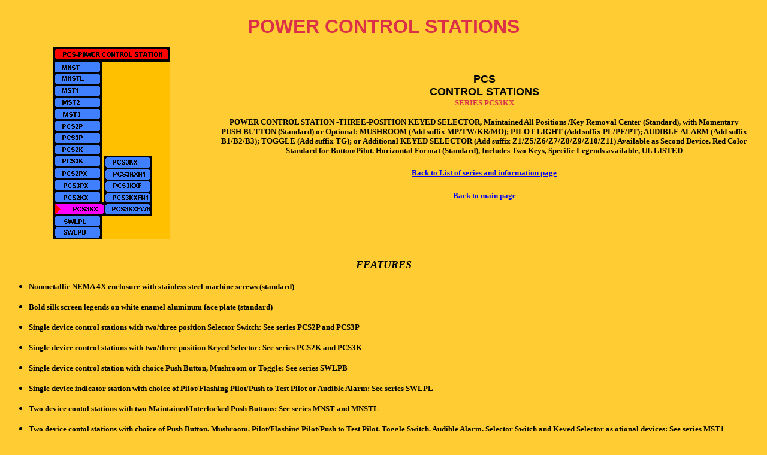

--- FILE ---
content_type: text/html
request_url: http://pillaelectricalproducts.com/proba272.htm
body_size: 4856
content:
<html>



<head>

<title>Untitled Document</title>

<meta http-equiv="Content-Type" content="text/html; charset=iso-8859-1">

<!--(c) 2003 PillaElectricalProducts,Inc. Script by: Goran Jozic--> 

<script type="text/javascript">

function disabe()

{

if(event.button==2)

{

alert("Sorry no rightclick on this page!\n This is property of Pilla Electrical Products, Inc.")

}

}

</script>

<!--(c) 2003 PillaElectricalProducts,Inc. Script by: Goran Jozic--> 

<script language="JavaScript1.2">







var zoomfactor=0.05 //Enter factor (0.05=5%)



function zoomhelper(){

if (parseInt(whatcache.style.width)>10&&parseInt(whatcache.style.height)>10){

whatcache.style.width=parseInt(whatcache.style.width)+parseInt(whatcache.style.width)*zoomfactor*prefix

whatcache.style.height=parseInt(whatcache.style.height)+parseInt(whatcache.style.height)*zoomfactor*prefix

}

}



function zoom(originalW, originalH, what, state){

if (!document.all&&!document.getElementById)

return

whatcache=eval("document.images."+what)

prefix=(state=="in")? 1 : -1

if (whatcache.style.width==""||state=="restore"){

whatcache.style.width=originalW

whatcache.style.height=originalH

if (state=="restore")

return

}

else{

zoomhelper()

}

beginzoom=setInterval("zoomhelper()",100)

}



function clearzoom(){

if (window.beginzoom)

clearInterval(beginzoom)

}



</script>

</head>

<body bgcolor="#FFCC33" onMouseDown="disabe()">

<div align="left"> <map name="navbar1">

    <AREA HREF="http://pillaelectricalproducts.com/proba200A.htm" target="_top" SHAPE=RECT COORDS="0,0,194,21" ALT=" PCS">

    <AREA HREF="http://pillaelectricalproducts.com/proba201.htm" target="_top" SHAPE=RECT  COORDS="0,20,80,40" ALT="MNST" >

    <AREA HREF="http://pillaelectricalproducts.com/proba206.htm" target="_top" SHAPE=RECT COORDS="0,40,80,60" ALT="MNSTL" >

    <AREA HREF="http://pillaelectricalproducts.com/proba212.htm" target="_top" SHAPE=RECT COORDS="0,60,80,80" ALT="MST1" >

    <AREA HREF="http://pillaelectricalproducts.com/proba218.htm" target="_top" SHAPE=RECT COORDS="0,80,80,100" ALT="MST2" >

    <AREA HREF="http://pillaelectricalproducts.com/proba224.htm" target="_top" SHAPE=RECT COORDS="0,100,80,120" ALT="MST3" >

    <AREA HREF="http://pillaelectricalproducts.com/proba230.htm" target="_top" SHAPE=RECT COORDS="0,120,80,140" ALT="PCS2P" >

    <AREA HREF="http://pillaelectricalproducts.com/proba236.htm" target="_top" SHAPE=RECT COORDS="0,139,80,159" ALT="PCS3P" >

    <AREA HREF="http://pillaelectricalproducts.com/proba242.htm" target="_top" SHAPE=RECT COORDS="0,161,80,181" ALT="PCS2K" >

    <AREA HREF="http://pillaelectricalproducts.com/proba248.htm" target="_top" SHAPE=RECT COORDS="0,180,80,200" ALT="PCS3K" >

    <AREA HREF="http://pillaelectricalproducts.com/proba254.htm" target="_top" SHAPE=RECT COORDS="0,200,80,220" ALT="PCS2PX" >

    <AREA HREF="http://pillaelectricalproducts.com/proba260.htm" target="_top" SHAPE=RECT COORDS="0,220,80,243" ALT="PCS3PX" >

    <AREA HREF="http://pillaelectricalproducts.com/proba266.htm" target="_top" SHAPE=RECT COORDS="0,242,80,262" ALT="PCS2KX" >

    <AREA HREF="http://pillaelectricalproducts.com/proba272.htm" target="_top" SHAPE=RECT COORDS="0,263,85,283" ALT="PCS3KX" >



    

    <AREA HREF="http://pillaelectricalproducts.com/proba273.htm" target="_top" SHAPE=RECT COORDS="84,182,164,202" ALT="PCS3KX" >

    <AREA HREF="http://pillaelectricalproducts.com/proba274.htm" target="_top" SHAPE=RECT COORDS="84,202,164,222" ALT="PCS3KXN1" >

    <AREA HREF="http://pillaelectricalproducts.com/proba275.htm" target="_top" SHAPE=RECT COORDS="84,222,164,242" ALT="PCS3KXF" >

    <AREA HREF="http://pillaelectricalproducts.com/proba276.htm" target="_top" SHAPE=RECT COORDS="84,242,164,262" ALT="PCS3KXFN1" >

    <AREA HREF="http://pillaelectricalproducts.com/proba277.htm" target="_top" SHAPE=RECT COORDS="84,262,164,282"ALT="PCS3KXFWB" >



    <AREA HREF="http://pillaelectricalproducts.com/proba278.htm" target="_top" SHAPE=RECT COORDS="0,284,80,303" ALT="SWLPL" >

    <AREA HREF="http://pillaelectricalproducts.com/proba284.htm" target="_top" SHAPE=RECT COORDS="0,304,80,323" ALT="SWLPB" >

  </map><table width="747" height="30" text="FF0000" >

    

  </tr>

</table> <br>

</div>

<div align="center"><font color="#DC3049" size="6"><b><font face="Arial, Helvetica, sans-serif">POWER 

  CONTROL STATIONS</font></b></font></div>

<table width="100%" height="353" border="0" cellspacing="0">

  <tr> 

    <td width="218" height="227" bgcolor="#FFCC33"> 

      <p align="center"><img src="navhelpHP313.gif" width=195 height=322 usemap="#navbar1" border=0 id=IMG1></p>

    <td width="545" height="227" bgcolor="#FFCC33"><font color="#000000"><b><font face="Arial, Helvetica, sans-serif" size="+1"> 

      <center>

        PCS<br>

        CONTROL STATIONS 

      </center>

      </font></b></font> 

      <center>

        <font color="#DC3049"><b><font size="2">SERIES PCS3KX</font></b></font> 

      </center>

      

      <center>

        <p><font color="#000000" size="2"><b> POWER CONTROL STATION -THREE-POSITION 

          KEYED SELECTOR, Maintained All Positions /Key Removal Center (Standard), 

          with Momentary PUSH BUTTON (Standard) or Optional: MUSHROOM (Add suffix 

          MP/TW/KR/MO); PILOT LIGHT (Add suffix PL/PF/PT); AUDIBLE ALARM (Add 

          suffix B1/B2/B3); TOGGLE (Add suffix TG); or Additional KEYED SELECTOR 

          (Add suffix Z1/Z5/Z6/Z7/Z8/Z9/Z10/Z11) Available as Second Device. Red 

          Color Standard for Button/Pilot. Horizontal Format (Standard), Includes 

          Two Keys, Specific Legends available, UL LISTED<br>

          </b></font></p>

        

      </center>

      <h4> 

        <center>

          <font size="2"><A HREF="http://pillaelectricalproducts.com/PillaX.htm">Back 

          to List of series and information page</A> </font> 

        </center>

      </h4>

<h4> 

  <center>

    <font size="2"><b><font face="Times New Roman, Times, serif"><a href="http://pillaelectricalproducts.com/index.htm">Back 

    to main page</a> </font> </b> </font>

  </center>

</h4>

     </td>

    <td width="10" height="227" bgcolor="#FFCC33"> 

  </tr>

</table>



 

<p align="center"><font color="#000000"><b><font size="6"><i><b><u><font size="4">FEATURES</font></u></b></i></font></b></font></p>

<ul>

  <li> 

    <p align="left"><font color="#000000"><b><font size="2">Nonmetallic NEMA 4X 

      enclosure with stainless steel machine screws (standard)</font></b></font></p>

  </li>

  <li> 

    <p align="left"><font color="#000000"><b><font size="2">Bold silk screen legends 

      on white enamel aluminum face plate (standard)</font></b></font></p>

  </li>

  <li> 

    <p align="left"><font color="#000000"><b><font size="2">Single device control 

      stations with two/three position Selector Switch: See series PCS2P and PCS3P</font></b></font></p>

  </li>

  <li> 

    <p align="left"><font color="#000000"><b><font size="2">Single device control 

      stations with two/three position Keyed Selector: See series PCS2K and PCS3K</font></b></font></p>

  </li>

  <li> 

    <p align="left"><font color="#DC3049"><b><font color="#000000"><b><font size="2">Single 

      device control station with choice Push Button, Mushroom or Toggle: See 

      series SWLPB</font></b></font></b></font> </p>

  </li>

  <li> 

    <p align="left"><font color="#000000"><b><font size="2">Single device indicator 

      station with choice of Pilot/Flashing Pilot/Push to Test Pilot or Audible 

      Alarm: See series SWLPL</font></b></font></p>

  </li>

  <li> 

    <p align="left"><font color="#000000"><b><font size="2">Two device contol 

      stations with two Maintained/Interlocked Push Buttons: See series MNST and 

      MNSTL</font></b></font></p>

  </li>

  <li> 

    <p align="left"><font color="#000000"><b><font color="#000000"><b><font size="2">Two 

      device contol stations with choice of Push Button, Mushroom, Pilot/Flashing 

      Pilot/Push to Test Pilot, Toggle Switch, Audible Alarm, Selector Switch 

      and Keyed Selector as otional devices: See series MST1</font></b></font></b></font></p>

  </li>

  <li> 

    <p align="left"><font color="#000000"><b><font size="2">Dual device control 

      stations: See series MST2 and MST3</font></b></font></p>

  </li>

  <li> 

    <p align="left"><font color="#DC3049"><b><font size="2" color="#000000">Two 

      device control stations with two position Selectro Switch and choice of 

      Push Button/Mushroom/Pilot/Flashing Pilot/Push to Test Pilot/Toggle Switch/Audible 

      Alarm as second device: See series PCS2PX</font></b></font> </p>

  </li>

  <li> 

    <p align="left"><font color="#DC3049"><b><font size="2" color="#000000">Two 

      device control stations with three position Selectro Switch and choice of 

      Push Button/Mushroom/Pilot/Flashing Pilot/Push to Test Pilot/Toggle Switch/Audible 

      Alarm as second device: See series PCS3PX</font></b></font><font color="#000000"><b></b></font></p>

  </li>

  <li> 

    <p align="left"><font color="#DC3049"><b><font size="2" color="#000000">Two 

      device control stations with two position Keyed Selector and choice of Push 

      Button/Mushroom/Pilot/Flashing Pilot/Push to Test Pilot/Toggle Switch/Audible 

      Alarm as second device: See series PCS2KX</font></b></font><font color="#000000"><b></b></font></p>

  </li>

  <li> 

    <p align="left"><font color="#DC3049"><b><font size="2" color="#000000">Two 

      device control stations with three position Keyed Selector and choice of 

      Push Button/Mushroom/Pilot/Flashing Pilot/Push to Test Pilot/Toggle Switch/Audible 

      Alarm as second device: See series PCS3KX</font></b></font><font color="#000000"><b></b></font></p>

  </li>

  <li> 

    <p align="left"><font color="#000000"><b><font size="2">Standard depth 4X4X2.38 

      inch surface mount nonmetallic enclosure accepts up to three contact blocks 

      on each device</font></b></font></p>

  </li>

  <li> 

    <p align="left"><font color="#DC3049"><b><font size="2" color="#000000">Extra 

      depth 4X4X4.5 inch surface mount nonmetallic enclosure accepts up to nine 

      contact blocks per device: Add model suffix XD</font></b></font> </p>

  </li>

  <li> 

    <p align="left"><font color="#DC3049"><b><font size="2" color="#000000">Super 

      depth 4X4X6.5 inch surface mount nonmetallic enclosure accepts up to fifteen 

      contact blocks per device: Add model suffix SD</font></b></font><font color="#000000"><b></b></font></p>

  </li>

  <li> 

    <p align="left"><font color="#000000"><b><font size="2">All-metal models (surface 

      or flush mount) use a 4X4X3 inch enclosure accepting up to six contact blocks 

      on each device</font></b></font></p>

  </li>

  <li> 

    <p align="left"><font color="#000000"><b><font size="2">Economy NEMA 1 flush 

      mount models available with backbox (see below) or for mounting on standard 

      2-gang wall box</font></b></font></p>

  </li>

  <li> 

    <p align="left"><font color="#000000"><b><font size="2">NEMA 1 all-metal models 

      (flush or surface) feature 1/2-3/4&quot; knockout top, bottom &amp; back 

      of use with 1/2&quot; or 3/4&quot; conduit</font></b></font></p>

  </li>

  <li> 

    <p align="left"><font color="#DC3049"><b><font size="2" color="#000000">NEMA 

      4/12 all-metal models feature 1/2-3/4&quot; knockout on back of box for 

      connection to 1/2&quot; and 3/4&quot; conduit</font></b></font> </p>

  </li>

  <li> 

    <p align="left"><font color="#000000"><b><font size="2">NEMA 4X all-stainless 

      steel models include 1/2&quot; conduit provision on back of box</font></b></font></p>

  </li>

  <li> 

    <p align="left"><font color="#000000"><b><font size="2">ALL-METAL MODELS MEET 

      NYC, CHICAGO AND OTHER SPECIFIC REQUIREMENTS: Add model suffix MT1, MT4 

      or MS as indicated</font></b></font></p>

  </li>

  <li> 

    <p align="left"><font color="#000000"><b><font size="2">Illuminated modelsinclude 

      24-120V AC/DC protected LED (standard) and can be wired to operate continuously 

      or selectively.Optional incandescent or neon lamps available on some models: 

      Add model suffix IL (Notes 1, 2)</font></b></font></p>

  </li>

  <li> 

    <p align="left"><font color="#000000"><b><font size="2">Flush mount models 

      are all-metal as standard and use a 4X4X3 inch enclosure accepting up to 

      sif contact blocks on each device</font></b></font></p>

  </li>

  <li> 

    <p align="left"><font color="#DC3049"><b><font size="2" color="#000000">Restricted 

      operator/station access available: See Series PIL accessories PILCLHCOV1/PILCLHCOVRP/PILCLHCOVRO/PILCLHCOVK 

      (Note 3)</font></b></font> </p>

  </li>

  <li> 

    <p align="left"><font color="#000000"><b><font size="2">&quot;Alarm Sounds 

      When Cover is Raised&quot; restricted operator/station access available: 

      See Series PIL accessory PILCLHCOVA <br>

      (Note 3, 4)</font></b></font></p>

  </li>

  <li> 

    <p align="left"><font color="#000000"><b><font size="2">&quot;Alarm Sounds 

      When Cover is Raised&quot; restricted operator access available: See Series 

      PIL accessory PILCLMA/DLMA <br>

      (Note 3, 4)</font></b></font></p>

  </li>

  <li> 

    <p align="left"><font color="#000000"><b><font color="#DC3049"><b><font size="2" color="#000000">Restricted 

      single operator access available: Add model suffix RP/CP/RR/CR (for use 

      with round push button operators)</font></b></font></b></font></p>

  </li>

  <li> 

    <p align="left"><font color="#DC3049"><b><font size="2" color="#000000">Restricted 

      operator/station access available: Add model sufix GM (for use with mushroom 

      operators) </font></b></font><font color="#000000"><b></b></font></p>

  </li>

  <li> 

    <p align="left"><font color="#DC3049"><b><font size="2" color="#000000">Key 

      Release maintained mushroom model restricts reset/release access only: Add 

      model suffix KR</font></b></font> </p>

  </li>

  <li> 

    <p align="left"><font color="#000000"><b><font size="2">Flush mount models 

      sold less enclosure and mount on standard one/two gang wall box (not supplied)</font></b></font></p>

  </li>

  <li> 

    <p align="left"><font color="#DC3049"><b><font size="2" color="#000000">Restricted 

      single operator access available: See Series PIL accessory PILCLO Clear 

      Hinged Lockout lid-for use with round push button, selector switch and keyed 

      selector device (without key inserted) (Note 3)</font></b></font><font color="#000000"><b></b></font></p>

  </li>

  <li> 

    <p align="left"><font color="#000000"><b><font color="#DC3049"><b><font size="2" color="#000000">Restricted 

      single operator access available: See Series PIL accessory PILCLM Clear 

      Hinged Lockout lid-for use with mushroom device and keyed selector device 

      (with and without key inserted) (Note 3)</font></b></font><font color="#000000"><b></b></font><font size="2"></font></b></font></p>

  </li>

  <li> 

    <p align="left"><font color="#DC3049"><b><font size="2" color="#000000">Restricted 

      single operator access available: See Series PIL accessory PILDLM Clear 

      Hinged Lockout lid-for use with mushroom device only (Note 3)</font></b></font><font color="#000000"><b></b></font></p>

  </li>

  <li> 

    <p align="left"><font color="#000000"><b><font size="2">Contact blocks rated 

      10AMP continuous up to 600Volts (See Note below)</font></b></font></p>

  </li>

  <li><font color="#000000" size="2"><b> NOTE: Contact Blocks supplied separately; 

    specify accessories PILNOCB and/or PILNCCB. See Series PIL accessories page 

    37.For electrical ratings, see CONTACT BLOCK CHARACTERISTICS page 75. Operators 

    are rated Nema 4/12 (outdoor/indoor use).</b></font> 

   </li> 

<li> 

    <p align="left"><font color="#DC3049"><b><font size="2" color="#000000">NOTE 

      1: Suffix IL models are supplied with a 3&quot; deep metal or 4&quot; deep 

      nonmeatallic backbox.</font></b></font><font color="#000000"><b></b></font></p>

  </li>

<li> 

    <p align="left"><font color="#DC3049"><b><font size="2" color="#000000">NOTE 

      2: LED illumination only on mushroom devices and Flashing Pilot. Optional 

      incandescent or neon lamp available on other devices as-noted. Optional 

      lamps are 120V standard (specify other voltage)</font></b></font><font color="#000000"><b></b></font></p>

  </li>

<li> 

    <p align="left"><font color="#DC3049"><b><font size="2" color="#000000">NOTE 

      3: If no locking/sealing capability is desired, specify &quot; no Tab&quot;following 

      catalog number (except PILCLHCOVA).<br>

      Lockable/sealable covers and devices for use in accordance with applicable 

      codes and requirements.</font></b></font><font color="#000000"><b> </b></font></p>

  </li>

<li> 

    <p align="left"><font color="#DC3049"><b><font size="2" color="#000000">NOTE 

      4: Must be ordered with (any series) push button station/not available for 

      field installation. Includes pull pin with brass chain and audible alarm 

      with protected On/Off microswitch. Alarm sounds when cover is raised, unless 

      microswitch is &quot;Off&quot; position (maintenance)</font></b></font><font color="#000000"><b></b></font></p>

  </li>

    <table width="715" height="58" text="FF0000" >

      <td height="32"></td>

      </tr>

    </table>

    <h4> 

      <center>

        <A HREF="http://pillaelectricalproducts.com/index.htm"><font size="2">Back 

        to main page</font></A> 

      </center>

    </h4>

</ul>

<h4><center>

    <A HREF="http://pillaelectricalproducts.com/PillaX.htm"><font size="2">Back 

    to List of series and information page</font></A> 

  </center></h4> 





<p align="center"> <font size="2"><b><font face="Times New Roman, Times, serif"><!--(c) 2003 PillaElectricalProducts,Inc. Script by: Goran Jozic--> 

  <script>

  <!-- Hide from  browsers



  



  message     = "Welcome to www.pillaelectricalproducts.com^" +

                "Pilla Electrical Products, Inc. 4076 St. Augustine Rd, Jacksonville, FL 32207-6661, Tel(904) 396-7371 Fax(904) 396-1391^" + 

                "We make it easy to order!!!^" +

                "Any comments are welcome...Thank You...^" +

                "Created by Goran Jozic^" +

                "^"

  scrollSpeed = 25

  lineDelay   = 1500

   txt         = ""



  function scrollText(pos) {

    if (message.charAt(pos) != '^') {

      txt    = txt + message.charAt(pos)

      status = txt

      pauze  = scrollSpeed

    }

    else {

      pauze = lineDelay

      txt   = ""

      if (pos == message.length-1) pos = -1

    }

    pos++

    setTimeout("scrollText('"+pos+"')",pauze)

  }



  // Unhide -->

scrollText(0)

  </script>

  </font></b></font></p>

<tr> 

  <td width=22 valign=top>&nbsp;

<!-- WiredMinds eMetrics tracking with Enterprise Edition V5.4 START -->
<script type='text/javascript' src='https://count.carrierzone.com/app/count_server/count.js'></script>
<script type='text/javascript'><!--
wm_custnum='4813408fc95e9fcf';
wm_page_name='proba272.htm';
wm_group_name='/services/webpages/p/i/pillaelectricalproducts.com/public';
wm_campaign_key='campaign_id';
wm_track_alt='';
wiredminds.count();
// -->
</script>
<!-- WiredMinds eMetrics tracking with Enterprise Edition V5.4 END -->
</body>







</html>

 





